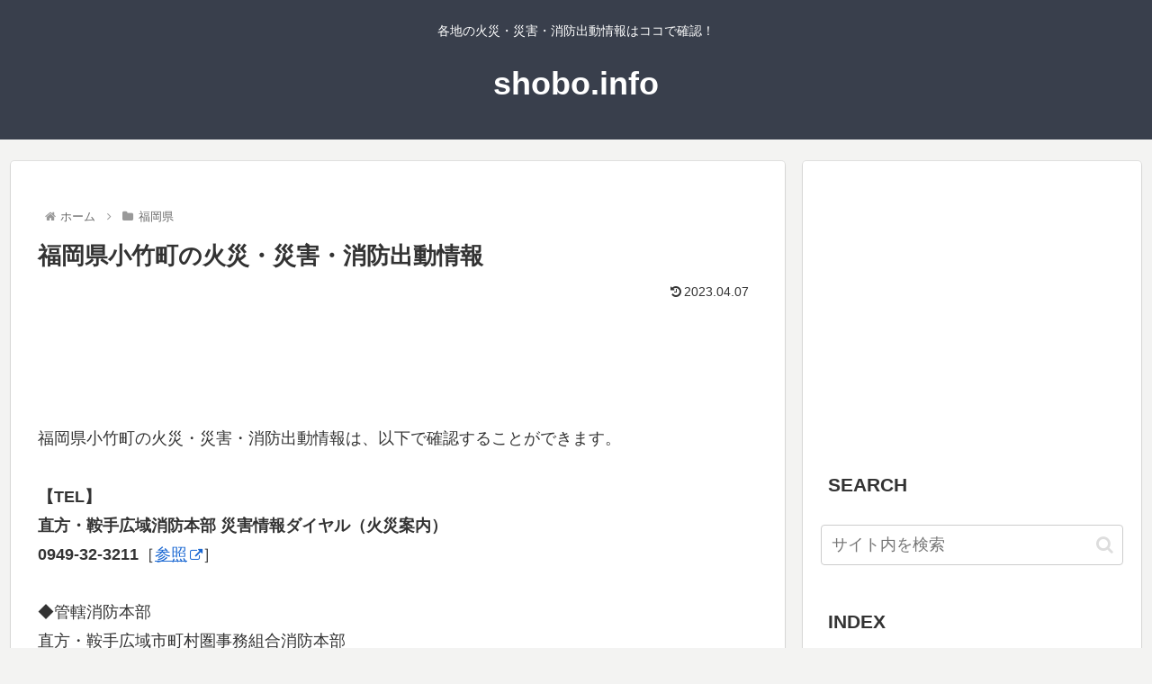

--- FILE ---
content_type: text/html; charset=utf-8
request_url: https://www.google.com/recaptcha/api2/aframe
body_size: 267
content:
<!DOCTYPE HTML><html><head><meta http-equiv="content-type" content="text/html; charset=UTF-8"></head><body><script nonce="OaPIBpG1w6nPmFMSU1hw-g">/** Anti-fraud and anti-abuse applications only. See google.com/recaptcha */ try{var clients={'sodar':'https://pagead2.googlesyndication.com/pagead/sodar?'};window.addEventListener("message",function(a){try{if(a.source===window.parent){var b=JSON.parse(a.data);var c=clients[b['id']];if(c){var d=document.createElement('img');d.src=c+b['params']+'&rc='+(localStorage.getItem("rc::a")?sessionStorage.getItem("rc::b"):"");window.document.body.appendChild(d);sessionStorage.setItem("rc::e",parseInt(sessionStorage.getItem("rc::e")||0)+1);localStorage.setItem("rc::h",'1769396405146');}}}catch(b){}});window.parent.postMessage("_grecaptcha_ready", "*");}catch(b){}</script></body></html>